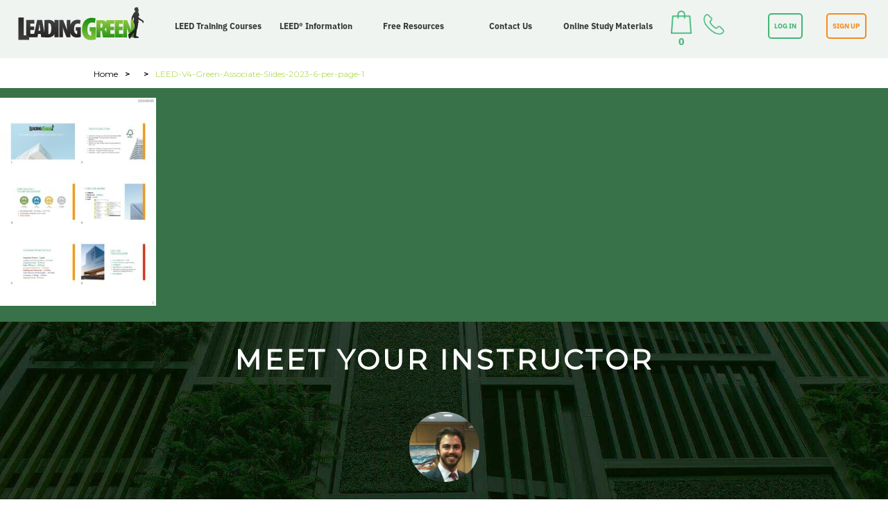

--- FILE ---
content_type: text/css
request_url: https://leadinggreen.com/wp-content/themes/leadgreen/css/responsive.css?Rev=1
body_size: 1078
content:
/* 
    Document   : responsive
    Created on : Dec 21, 2013, 11:35:01 AM
    Author     : iNoesis
    Description:
        Purpose of the stylesheet follows.
*/

@media only screen and (max-width: 767px)
{
    body 
    { 
        -webkit-text-size-adjust: none;
        -ms-text-size-adjust: none;
        width: 100%;
        min-width: 0;
        margin-left: 0;
        margin-right: 0;
        padding-left: 0;
        padding-right: 0;
    }
    .row 
    { 
        width: auto;
        min-width: 0;
        margin-left: 0;
        margin-right: 0;
    }
    .column
    {
        width: auto !important;
        float: none;
        padding: 0 15px;
    }
    .column:last-child, .phone-con, .phone-con span, .header-right-bottom, .header-right-bottom ul, .select-box, .styled-select
    {
        float: none;
    }
    [class*="column"] + [class*="column"]:last-child
    { 
        float: none;
    }
    header
    {
        text-align: center;
    }
    a.logo img 
    {
        margin-top: 4%;
        margin-bottom: 4%;
    }
    .phone-con img, h1.find img, a img.footer-logo, .social-menu,  .border-line-white, .border-line-green
    {
        display: none;
    }
    .phone-con
    {
        width: auto;
        margin-top: 0px;
        margin-bottom: 4%;
        display: none;
    }
    .phone-con span, .find-bg h1, .find-bg, h1.test-head, footer
    {
        text-align: center;
    }
    .header-right-bottom, .select-box
    {
        margin-bottom: 4%;
    }
    .find-bg h1
    {
        padding-top: 5%;
        padding-bottom: 5%;
    }
    .select-box
    {
        background-position: 216px 2px;
    }
    h1.test-head
    {
        margin-top: 8%;
        margin-bottom: 0px;
    }
    .test-name, .test-position
    {
        margin-top: 2%;
    }
    .testimonial
    {
        background-image: none;
        background-color: #BDFF55;
        width: 100%;
        border-radius: 15px;
        margin-bottom: 0;
        height: auto;
    }
    .testimonial p
    {
        margin-left: 8%;
    }
    h1.find span
    {
        margin-left: 0px;
    }
    .footer-menu
    {
        padding: 0;
    }
    .mobile-menu, .mobile-menu ul
    {
        display: block;
    }
    .header-right-bottom ul li
    {
        margin-top: 2%;
        margin-bottom: 2%;
    }
    .styled-select
    {
        margin: 0 auto;
    }
    .find-bg
    {
        padding-bottom: 4%;
    }
/*    .menu li#menu-item-1230, .menu li#menu-item-1010
    {
        width: 100%;
        padding-left: 0px;
    }
    .menu li
    {
        padding-left: 0px;
        padding-right: 0px;
    }
    .menu li ul.sub-menu
    {
        max-width: 100%;
    }*/
    .sub-menu li a, .sub-menu li.current-menu-item a
    {
        background: none;
    }
    h2.page-title, .page-content p, h1.product_title, h1.page-title, .woocommerce-ordering select.orderby, #breadcrumbs, .latest-course li, .latest-course span
    {
        text-align: center;
    }
    .entry-summary, .images
    {
        float: none;
        width: auto;
        text-align: center;
    }
    .customSelect
    {
        float: none;
        margin: 0 auto;
        padding-bottom: 6%;
    }
    .products
    {
        text-align: center;
        margin-top: 6%;
    }
    h1.find-course
    {
        background: none;
        height: auto;
        text-align: center;
        margin-left: 0;
        padding-left: 0;
        margin-top: 0%;
        padding-top: 4%;
    }
    h2.inner-content-h2, .page-content p
    {
        text-align: center;
        margin-left: 0px;
    }
    .offered-courses
    {
        float: left;
    }
    .multi-button, .latest-course
    {
        margin: 0px;
        padding: 0px;
        text-align: center;
    }
    .multi-button li, .latest-course li, .latest-course li img, .latest-course li a
    {
        float: none;
    }
    a.view-all
    {
        float: none;
        text-align: center;
        display: block;
        margin-top: 5%;
        padding-bottom: 5%;
    }
    .latest-course li a, .latest-course span
    {
        margin-left: 0px;
    }
    .latest-course li p, .border-line-grey
    {
        float: none;
        margin-left: 0px;
        margin: 0 auto;
    }
    .multi-button li.last-btn
    {
        margin-left: 50px;
    }
    .multi-button li.cart-btn
    {
        position: absolute;
        margin-left: -5px;
    }
    .multi-button
    {
        margin-top: 3%;
        margin-bottom: 5%;
    }
    .latest-course li
    {
        background: none;
    }
    #select-selectbox-scroll
    {
        float: none;
        margin-right: 0;
        margin: 0 auto;
    }
    #select-selectbox-home
    {
        float: none;
        margin-top: 2%;
        margin-right: 0px;
        text-align: left;
        margin: 0 auto;
    }
    .view-detail-btn
    {
        float: left;
    }
    .page-content p.bottom-space {
        margin-bottom: 4%;
        margin-left: 0px;
    }
    .state-cat li
    {
        padding-left: 0px;        
    }
    .state-cat li.location, .state-cat li.globe, .state-cat li.clock
    {
        height: auto;
        background: none;
    }
    .state-cat
    {
        margin-left: 0px;
        text-align: center;
        padding-bottom: 4%;
    }
    .addcart-single
    {
        float: none;
        margin-right: 0px;
        margin-top: 0px;
        margin-bottom: 4%;
    }
    .center
    {
        text-align: center;
    }
/*    .menu li.menu-item-1907 ul.sub-menu, .menu li.menu-item-1924 ul.sub-menu, .menu li.menu-item-1944 ul.sub-menu
    {
        max-width: 100%;
    }*/
}

@media only screen and (max-width: 979px) and (min-width: 768px)
{
    .phone-con
    {
        width: 270px;
    }
    a.logo img
    {
        margin-left: 4%;
    }
    .phone-con, .header-right-bottom
    {
        margin-right: 4%;
    }
    .float-none
    {
        float: none;
        width: auto !important;
    }
    h1.test-head
    {
        text-align: center;
        margin-top: 4%;
    }
    .test-name, .test-position
    {
        margin-top: 2%;
    }
    .testimonial
    {
        margin: 0 auto;
    }
    .float-none .testimonial
    {
        margin-top: 4%;
    }
    .content-middle p
    {
        margin-left: 4%;
        margin-right: 4%;
    }
    .testimonial p
    {
        text-align: center;
        margin-left: 10%;
    }
    h1.find img
    {
        display: none;
    }
    h1.find span
    {
        margin-left: 0px;
    }
    h2.carousel-head
    {
        text-align: center;
    }
/*    .menu
    {
        display: none;
    }*/
    .mobile-menu, .mobile-menu ul
    {
        display: block;
    }
    .column
    {
        min-height: 0;
        padding: 0;
    }
    .styled-select
    {
        margin-right: 4%;
    }
    .border-line-white
    {
        float: none;
        margin: 0 auto;
        margin-top: 0px;
        width: 95%;
        margin-bottom: 3%;
    }
/*    .menu li#menu-item-1230, .menu li#menu-item-1010
    {
        width: 100%;
        padding-left: 0px;
    }
    .menu li
    {
        padding-left: 0px;
        padding-right: 0px;
    }
    .menu li ul.sub-menu
    {
        max-width: 100%;
    }*/
    .sub-menu li a, .sub-menu li.current-menu-item a
    {
        background: none;
    }
    h2.page-title, .page-content p, .content-middle h1
    {
        /*text-align: center;*/
    }
    #breadcrumbs
    {
        margin-left: 2%;
    }
    .offered-courses h1
    {
        margin-bottom: 0;
        text-align: center;
    }
    .multi-button
    {
        padding: 0;
    }
    .border-line-grey
    {
        margin-top: 1%;
        margin-bottom: 1%;
    }
    a.view-all
    {
        margin-top: 20px;
    }
}

--- FILE ---
content_type: text/css
request_url: https://leadinggreen.com/wp-content/themes/leadgreen/single.css?ver=833
body_size: 2351
content:
body{
    font-family: 'Montserrat', sans-serif;
}
.single-page h1,.single-page h2{
    text-transform: uppercase;
    font-size: 55px;
    text-align: center;
    color: #fff;
    line-height: 0.75em;
}
.single-page h1{
    margin: 60px 0 0 0;
}
.single-page h2{
    font-weight: 300;
    font-family: 'Abel', sans-serif;
    margin: 20px 0 0 0;
}
.margintop70{
    margin-top: 70px;
}
.single-page h4{
    font-size: 25px;
    color: #fff;
    font-family: 'Montserrat', sans-serif;
    margin: 10px 0 0 0;
    line-height: 1.5em;
}
.whitebg{
    padding: 10px;
    background-color: #fff;
}
.inlineul{
    margin-top: 100px;
}
.inlineul ul{
    float: left;
    list-style: none;
}
.inlineul ul li{
    float: left;
    margin-right: 18px;
}
.inlineul ul li:last-child{
    margin-right: 0;
}
.inlineul ul li a{
    background-color: #669933;
    padding: 25px 15px;
    color:#fff;
    font-size: 20px;
    border-radius: 10px;
}
.about{
    margin-top: 30px;
}
.about h1{
    color: #304325;
    font-size: 24px;
    font-weight: 600;
    text-transform: uppercase;
    letter-spacing: 2px;
    margin-bottom: 30px;
}
.about-img{
    /*    border: 25px solid #fff;    */
    margin-top: 13%;
}
.about p{
    color: #314425;
    font-size: 16px;
    padding: 0px 20px;
    line-height: 22px;
    margin: 4px 1px;
    font-weight: 600;
}
.work-head{
    margin-top: 20px;
    margin-bottom: 20px;
}
.work-head h1{
    color: #304325;
    font-size: 39px;
    font-weight: 800;
    text-transform: uppercase;
    letter-spacing: 2px;
    margin-bottom: 30px;
}
.workdiv{

}
.work-inner-div{
    background-color: #fff;
    border-radius: 25px;
    border: 5px solid #304325;
    padding: 10px 17px;
    width: 95%;
}
.work-inner-div h1{
    color: #304325;
    font-size: 22px;
    font-weight: 600;
    text-transform: uppercase;
    letter-spacing: 2px;
    margin-top: 20px;
    margin-bottom: 20px;
}
.work-inner-div h3{
    color: #304325;
    font-size: 22px;
    font-weight: 600;
    text-transform: uppercase;
    letter-spacing: 2px;
    margin-top: 35px;
    margin-bottom: 35px;
    text-align: center;
}
.work-ul-one{
    padding-left: 30px;
}
.work-ul-one li{
    color: #304325;
    list-style-type: none;
    display: flex;
    margin-bottom: 20px;
    font-weight: 600;
    font-size: 17px;
}
.work-ul-one img{
    width: 10%;
    height: 100%;
    margin-right: 20px;
}
.work-ul-two{
    padding-left: 13%;
}
.work-ul-two li{
    font-weight: 600;
    color: #304325;
    font-size: 17px;
    line-height: 1.8em;
}
.work-ul-two li b{
    font-size: 35px;
}
.wrk-headtwo{
    margin-top: 6%;
    margin-bottom: 6%;
}
.work-reserve{
    background-color: #fff;
    border-radius: 25px;
    border: 5px solid #304325;
    padding: 1% 11%;
    width: 60%;
    margin: 0 auto;
}
.work-reserve h2{
    color: #304325;
    font-size: 29px;
    font-weight: 600;
    text-transform: uppercase;
    margin-top: 10px;
    margin-bottom: 10px;
    text-align: center;
    line-height: 30px;
}
.register-section{
    background-color: #fff;
    border-radius: 25px;
    border: 5px solid #304325;
    padding: 1% 0%;
    display: inline-block;
    width: 100%;
}
.reg-div{
    margin-top: 11px;
    margin-bottom: 11px;
}
.reg-div a{
    background: url(img/shoping_btn.png) no-repeat;
    background-size: 100%;
    height: 136px;
    display: block;
    width: 80%;
}
.reg-div a img{
    max-width: 22%;
    float: left;
    margin-left: 20px;
    margin-top: 20px;
}
.reg-div a span{
    color: #fff;
    font-weight: 600;
    font-size: 24px;
    text-transform: uppercase;
    width: 60%;
    display: inline-table;
    text-align: center;
    line-height: 30px;
    margin-left: 15px;
    margin-top: 20px;
}
.register-section h1{
    color: #304325;
    font-size: 40px;
    font-weight: 600;
    margin-top: 13px;
    margin-bottom: 10px;
    text-align: center;
    line-height: 39px;
}
.register-section h2{
    color: #304325;
    font-size: 45px;
    font-weight: 600;
    text-transform: uppercase;
    margin-top: 28px;
    margin-bottom: 10px;
    text-align: center;
    line-height: 26px;
}
.register-section h3{
    color: #304325;
    font-size: 21px;
    font-weight: 600;
    margin-top: 10px;
    margin-bottom: 10px;
    text-align: center;
    line-height: 26px;
}
.training-section{
    background-color: #fff;
    border-radius: 25px;
    border: 5px solid #304325;
    padding: 3% 8%;
    margin-left: auto;
    margin-right: auto;
    display: table;
    margin-top: 40px;
    width: 91%;
}
.training-section h1{
    color: #304325;
    font-size: 22px;
    font-weight: 600;
    margin-top: 13px;
    margin-bottom: 35px;
    letter-spacing: 2px;
    text-align: center;
    line-height: 25px;
}
.training-section h2{
    color: #304325;
    font-size: 23px;
    font-weight: 700;
    margin-top: 13px;
    margin-bottom: 30px;
    text-align: center;
    line-height: 23px;
    padding: 0px 35px;
}
.training-section p{
    color: #304325;
    font-size: 14px;
    font-weight: 600;
    line-height: 18px;
}
.train-ul{
    padding: 0;
    margin-bottom: 40px;
}
.train-ul li{
    list-style-type: none;
    color: #304325;
    font-size: 14px;
    font-weight: 600;
    line-height: 19px;
}
.user-form input[type=text],.user-form input[type=email]{
    border: 1px solid #cbcbcb;
    padding: 10px 10px;
    color: #003;
    font-size: 12px;
    width: 90%;
    margin: 10px auto;
    display: table;
}
.user-form textarea{
    font-family: 'Montserrat', sans-serif;
    border: 1px solid #cbcbcb;
    padding: 9px 10px;
    color: #003;
    font-size: 12px;
    width: 90%;
    margin: 10px auto;
    display: table;
    height: 90px;
}
.user-form input[type=submit]{
    background-color: #73ae57;
    color: #fff;
    border: none;
    width: 90%;
    padding: 10px 10px;
    cursor: pointer;
    margin: 18px auto;
    display: table;
}
.information{
    background-color: #fff;
    border-radius: 25px;
    border: 5px solid #304325;
    padding: 3% 8%;
    margin-left: auto;
    margin-right: auto;
    margin-top: 30px;
    display: inline-block;
    width: 98%;
}
.information h1{
    color: #304325;
    font-size: 44px;
    font-weight: 700;
    margin-top: 10px;
    margin-bottom: 20px;
    letter-spacing: 5px;
    text-align: center;
    line-height: 40px;
}
.info-div-two{
    margin-top: 10px;
    margin-bottom: 30px;
}
.info-img li{
    list-style-type: none;
    float: left;
    width: 33%;
}
.info-img img{
    margin: 0 auto;
    display: table;
    height: 100%;
}
.exam-tips{
    margin-top: 30px;
    margin-bottom: 30px;
}
.exam-tips h1{
    color: #304325;
    font-size: 40px;
    font-weight: 700;
    margin-top: 40px;
    margin-bottom: 30px;
    letter-spacing: 4px;
    text-align: center;
}
.exam-tips p{
    color: #304325;
    font-size: 19px;
    font-weight: 700;
    letter-spacing: 3px;
    text-align: center;
}
.tips-white-bg{
    background-color: #fff;
    border-radius: 25px;
    padding: 3% 8%;
    margin-left: auto;
    margin-right: auto;
    margin-top: 30px;
    width: 100%;
}
.tips-white-bg p{
    color: #304325;
    font-size: 22px;
    margin: 2px 0px;
}
.tips-white-bg-two{
    background-color: #fff;
    border-radius: 25px;
    padding: 3% 8%;
    margin-left: auto;
    margin-right: auto;
    margin-top: 30px;
    width: 100%;
}
.tips-white-bg-two h1{
    color: #304325;
    font-size: 40px;
    font-weight: 700;
    margin-top: 10px;
    margin-bottom: 37px;
    letter-spacing: 1px;
    text-align: center;
}
.tips-white-bg-two p{
    color: #304325;
    font-size: 25px;
    margin: 12px 0px 0px 0px;
    font-weight: 600;
    text-transform: capitalize;
}
.tips-white-bg-two p span{
    font-size: 20px;
    font-weight: 500;
    text-transform: initial;
}
.notes-ul{
    margin: 0px;
}
.notes-ul li{
    color: #304325;
    font-size: 16px;
    margin-left: 25px;
    list-style-type: inherit;
    line-height: 33px;
}
.tips-white-bg-two h2{
    color: #304325;
    font-size: 52px;
    font-weight: 700;
    margin-top: 35px;
    margin-bottom: 35px;
    letter-spacing: 4px;
    text-align: left;
}
.notes-li-two{
    padding: 0;
    margin-top: 5%;
}
.notes-li-two li{
    color: #304325;
    font-size: 16px;
    margin-left: 25px;
    list-style-type: inherit;
    line-height: 33px;
}
.main-content{
    background: url(/wp-content/uploads/2020/04/leed-certification-background.jpg) no-repeat fixed;
    background-size: cover;
    padding-top: 20px;
    padding-bottom: 20px;
    display: inline-block;
    width: 100%;
}
.instruct-div p{
    text-align: center;
}
.instruct-div p img{
    border-radius: 100%;
    max-width: 10%;
    margin-top: 4%;
    margin-bottom: 1%;
}
.instruct-div h1{
    color: #fff;
    font-size: 40px;
    font-weight: 700;
    margin-top: 15px;
    margin-bottom: 15px;
    letter-spacing: 4px;
    text-align: center;
    text-transform: uppercase;
}
.instruct-div h2{
    color: #fff;
    font-size: 14px;
    font-weight: 500;
    margin-top: 10px;
    margin-bottom: 5px;
    text-align: center;
    text-transform: uppercase;
}
.qual{
    color: #bfbebd;
    font-size: 13px;
    margin: 2px 0px;
    text-transform: uppercase;
}
.about-p{
color: #fff;
    width: 92%;
    font-size: 14px;
    line-height: 27px;
    font-style: normal;
    margin: 10px auto;
    font-weight: bold;
    text-shadow: 0 0 10px #000;
}
.about-p a{
    color: #bc4b41;
}
/* overlay effect */
.container {
    position: relative;
    width: 100%;
}

.image {
    display: block;
    width: 100%;
    height: auto;
}

.overlay {
    position: absolute;
    bottom: 0;
    left: 0;
    right: 0;
    background: rgba(48, 67, 37, 0.8);
    overflow: hidden;
    width: 100%;
    height: 0;
    transition: .5s ease;
}

.container:hover .overlay {
    height: 100%;
}

.text {
    white-space: nowrap; 
    color: white;
    font-size: 20px;
    position: absolute;
    overflow: hidden;
    top: 50%;
    left: 50%;
    transform: translate(-50%, -50%);
    -ms-transform: translate(-50%, -50%);
}
.text a{
    color: #fff;
}
.clearboth{
    clear: both;
}
.padding0{
    padding: 0;
}
/*.reg-div input[type=image]{
    margin-top: 25px;
}*/
.reg-div{
    text-align: center;
}

.ultb3-box .ultb3-title {
    margin: 0 !important;
}


/* overlay effect */
@media screen and (max-width: 767px){
    .single-page h1,.single-page h2{
        line-height: 0.90em;
    }
    .single-page h1{
        margin: 20px 0 0 0;
    }
    .single-page h2{
        font-weight: 300;
        font-family: 'Abel', sans-serif;
        margin: 10px 0 0 0;
    }
    .single-page iframe{
        width: 100%;
    }
    .inlineul ul{
        margin: 0;
        padding: 0;
    }
    .inlineul ul li {
        margin: 5px 3px;
        max-width: 100%;
    }
    .inlineul ul li a {
        display: block;
        text-align: center;
        font-size: 17px;
    }
    .about p {
        font-size: 15px;
        padding: 0px 8px;
    }
    .work-head h1 {
        font-size: 28px;
    }
    .workdiv{
        margin-top: 10px;
        margin-bottom: 10px;
    }
    .work-inner-div h1 {
        font-size: 20px;
        line-height: 0.70em;
    }
    .work-ul-one {
        padding-left: 0px;
    }
    .work-ul-two {
        padding-left: 10%;
    }
    .work-inner-div h3 {
        margin-top: 16px;
        margin-bottom: 16px;
    }
    .reg-div a {
        max-width: 100%;
        height: 110px;
        background-size: 100% 100%;
        margin: 0 auto;
    }
    .reg-div a span {
        font-size: 21px;
    }
    .work-reserve {
        padding: 3% 5%;
        width: 100%;
    }
    .work-reserve h2 {
        font-size: 22px;
        margin-top: 10px;
        margin-bottom: 10px;
        line-height: inherit;
    }
    .work-inner-div {
        width: 100%;
    }
    .register-section h1 {
        font-size: 30px;
    }
    .training-section h1 {
        font-size: 20px;
    }
    .training-section {
        padding: 2% 7%;
        width: 100%;
    }
    .train-ul {
        margin-bottom: 25px;
    }
    .training-section h2 {
        font-size: 19px;
        padding: 0px 5px;
    }
    .information h1 {
        font-size: 23px;
    }
    .info-img{
        padding: 0;
    }
    .info-img li {
        width: 100%;
        float: none;
        margin-bottom: 10px;
    }
    .exam-tips h1 {
        font-size: 27px;
    }
    .exam-tips p {
        font-size: 16px;
        letter-spacing: 2px;
    }
    .tips-white-bg {
        padding: 3% 5%;
    }
    .tips-white-bg p {
        font-size: 18px;
    }
    .tips-white-bg-two h1 {
        font-size: 30px;
    }
    .tips-white-bg-two {
        padding: 3% 5%;
    }
    .tips-white-bg-two p {
        font-size: 18px;
    }
    .tips-white-bg-two p span {
        font-size: 14px;
    }
    .notes-ul {
        padding-left: 10px;
    }
    .notes-ul li {
        font-size: 16px;
    }
    .tips-white-bg-two h2 {
        font-size: 35px;
    }
    .notes-li-two li {
        font-size: 16px;
    }
    .instruct-div h1 {
        font-size: 19px;
        letter-spacing: 3px;
    }
    .instruct-div p img {
        max-width: 30%;
    }
    .about-p {
        width: 100%;
    }

}

@media screen and (max-width: 767px) and (min-width: 484px){
    .reg-div a {
        max-width: 50%;
    }
}

@media screen and (max-width: 1024px) and (min-width: 768px){
    .whitebg iframe{
        width: 100%;
    }
    .inlineul ul li a {
        padding: 20px 9px;
        font-size: 16px;
    }
    .inlineul ul li {
        margin-right: 14px;
    }
    .inlineul ul {
        padding-left: 0;
        float: none;
        margin: 0 auto;
        display: table;
    }
    .work-inner-div {
        margin: 0 auto;
    }
    .register-section {
        width: 98%;
        display: table;
        margin: 0 auto;
    }
    .register-section h2 {
        font-size: 35px;
        margin-bottom: 5px;
    }
    .register-section h3 {
        font-size: 19px;
        margin-top: 2px;
    }
    .register-section h1 {
        font-size: 26px;
        line-height: 28px;
    }
    .reg-div a span {
        font-size: 18px;
        width: 58%;
        line-height: 21px;
        margin-left: 8px;
        margin-top: 17px;
    }
    .information {
        display: table;
    }
    .exam-tips h1 {
        font-size: 30px;
    }
    .exam-tips p {
        font-size: 18px;
        letter-spacing: 2px;
    }
    .tips-white-bg, .tips-white-bg-two {
        width: 98%;
    }
    .tips-white-bg-two h1 {
        font-size: 30px;
    }
    .tips-white-bg-two p {
        color: #304325;
        font-size: 23px;
        margin: 8px 0px 0px 0px;
    }
    .tips-white-bg-two h2 {
        font-size: 45px;
    }
    .instruct-div p img {
        max-width: 20%;
    }

}
@media screen and (min-width: 1920px){
    .single-page h1{
        margin: 30px 0 0 0;
    }
    .margintop70{
        margin-top: 40px;
    }
    .inlineul{
        margin-top: 170px;
    }
}

.woocommerce form .form-row input {
    border: 1px solid #ccc;
    border-radius: 30px;
    padding: 10px 10px 10px 40px;
}


/* - - - - - - - - - New Code - - - - - - - - - */
@media screen and (min-width: 768px) {
    .five-columns.vc_row .vc_col-sm-2 {
        float: left;
        width: 18.5%;
        padding: 0;
        margin-right: 1.5%;
        min-height: 0;
    }
    .five-columns.vc_row .vc_col-sm-2:nth-last-child(2) {
        margin-right: 0;
    }
}
/* - - - - - */

.row {
    margin: 0 auto;
}

.mp_wrapper .mp-form-row input {
    margin-top: 7px;
    margin-bottom: 25px;
    background: none;
    border-radius: 20px;
}

.mp-form-row.mepr_bold.mepr_price {
    font-weight: bold;
    margin: 20px 0;
}   

.content-top .twelve h1 {
    display: none;
} 

.dark-green {
    color: #304325 !important;
}
.dark-green h4 {
    color: #304325 !important;
}

.navigational-buttons .vc_column-inner {
    padding-left: 0px !important;
    padding-right: 0px !important;
}

.woocommerce form .form-row input {
    border: 1px solid #ccc;
    border-radius: 30px;
    padding: 10px 10px 10px 40px;
}

.ultb3-box {
    margin-top: 30px;
}